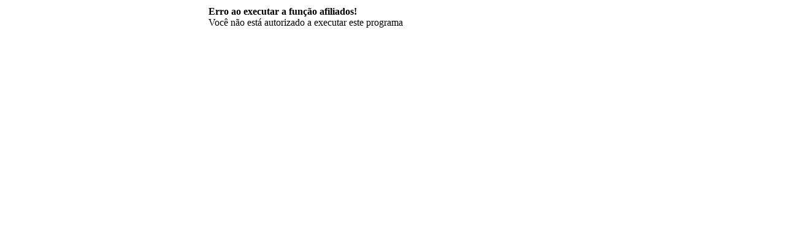

--- FILE ---
content_type: text/html; charset=ISO-8859-1
request_url: https://pimentasex.com.br/item/gel-comestivel-hot-30-ml-for-sexy
body_size: 74
content:
<link href="https://inspirese.com.br/admin/new/css/bootstrap.min.css" rel="stylesheet" /><div class="d-flex align-items-center justify-content-center" style="min-height: 100vh; max-width: 600px; margin: 10px auto;"><div class="alert alert-danger text-center" role="alert">
      			<strong>Erro ao executar a função afiliados!</strong><br>  Você não está autorizado a executar este programa</div></div>